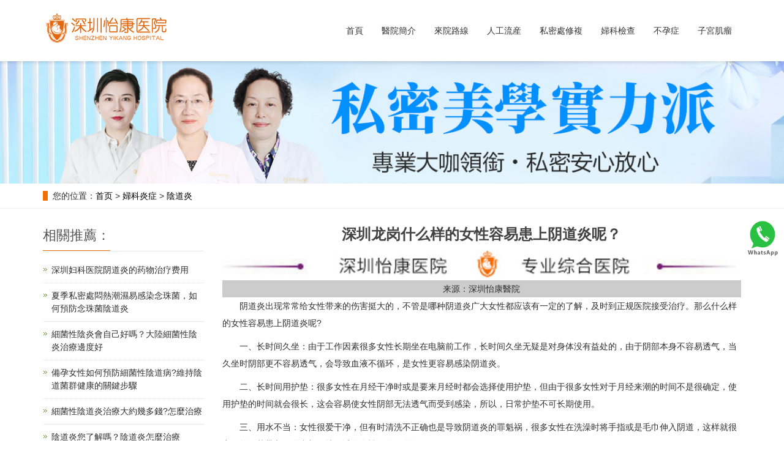

--- FILE ---
content_type: text/html; charset=UTF-8
request_url: http://www.szykyyw.com/fkyz/ydy/786.html
body_size: 5155
content:
<!DOCTYPE html>
<html lang="zh-CN">
  <head>
    <meta charset="utf-8">
    <meta http-equiv="X-UA-Compatible" content="IE=edge">
    <title>深圳龙岗什么样的女性容易患上阴道炎呢？-选深圳怡康醫院</title>
    <meta name="keywords" content="" />
    <meta name="description" content="　　阴道炎出现常常给女性带来的伤害挺大的，不管是哪种阴道炎广大女性都应该有一定的了解，及时到正规医院接受治疗。那么什么样的女性容易患上阴道炎呢?　　一、长时间久坐..." />
    <meta name="viewport" content="width=device-width, initial-scale=1">
    <meta name="applicable-device" content="pc,mobile">
    <meta name="applicable-device" content="pc,mobile">
    <meta name="MobileOptimized" content="width" />
    <meta name="HandheldFriendly" content="true" />
    <link href="/newcomm/css/bootstrap_1.css" rel="stylesheet">
    <link href="/newcomm/css/bxslider_1.css" rel="stylesheet">
    <link href="/newcomm/css/style_2.css" rel="stylesheet">
    <link href="/newcomm/css/style2_1.css" rel="stylesheet">
    <script type="text/javascript" src="/newcomm/js/jquery.min.js"></script>
    <script type="text/javascript" src="/newcomm/js/bxslider.min.js"></script>
    <script type="text/javascript" src="/newcomm/js/common.js"></script>
    <script type="text/javascript" src="/newcomm/js/bootstrap.js"></script>
  </head>
  
  <body><style>
.navbar-toggle {
  border: none;
  background: transparent;
  padding: 10px;
  transition: all 0.3s ease;
}
.navbar-toggle .icon-bar {
  display: block;
  width: 22px;
  height: 2px;
  background-color: #333;
  margin: 4px 0;
  transition: all 0.3s ease;
}

.navbar-toggle.open .icon-bar:nth-child(2) {
  opacity: 0;
}

.navbar-toggle.open .icon-bar:nth-child(1) {
  transform: translateY(6px) rotate(45deg);
}

.navbar-toggle.open .icon-bar:nth-child(3) {
  transform: translateY(-6px) rotate(-45deg);
}
</style>
 
 
  <header>
  <!-- Fixed navbar -->
  <nav class="navbar navbar-default navbar-fixed-top">
    <div class="container">
      <div class="navbar-header">
       <!-- <button type="button" class="navbar-toggle collapsed" data-toggle="collapse" data-target="#navbar" aria-expanded="false" aria-controls="navbar">-->
        <button type="button" class="navbar-toggle" onclick="this.classList.toggle('open')" data-toggle="collapse" data-target=".navbar-collapse">
          <span class="sr-only">導航菜單</span>
          <span class="icon-bar"></span>
          <span class="icon-bar"></span>
          <span class="icon-bar"></span>
        </button>
        <a href="#">
          <img src="/newcomm/images/1575453452.png" class="logo" alt="深圳怡康婦産醫院"></a>
      </div>
      <div id="navbar" class="navbar-collapse collapse">
        <ul class="nav navbar-nav">
          <li class="">
            <a href="/">首頁</a></li>
          <li class=""><a href="/yygk/6.html">醫院簡介</a></li>
          
		  <li><a href="/lylx/12.html" >來院路線</a></li>
          <li class="">
            <a href="/jhsy/wtrl/">人工流産</a></li>
          <li class="">
            <a href="/qt/ydjs/">私密處修複</a></li>
          <li class="">
            <a href="/qt/fkjc/">婦科檢查</a></li>
          <li class="">
            <a href="/nxby/">不孕症</a></li>
          <li class="">
            <a href="/qt/zgjl/">子宮肌瘤</a></li>
        </ul>
      </div>
    </div>
  </nav>
</header>
     <div style="clear:both" ></div>
    <div class="page_bg">
	 <img src="/newcomm/images/1575883196.jpg" />
	</div>
	<div class="wappage_bg">
	 <img src="/newcomm/images/wapbanner.jpg" />
	</div>
	<!--<div class="page_bgxiao">
	 <img src="/newcomm/images/banner2.jpg" />
	</div>-->
    <div class="bread_bg">
      <div class="container">
        <div class="row">
          <div class="col-xs-12 col-sm-12 col-md-12">
            <div class="bread_nav">
              <span>您的位置：<a href="https://www.szykyyw.com">首页</a>  &gt;  <a href="https://www.szykyyw.com/fkyz/">婦科炎症</a>  &gt;  <a href="https://www.szykyyw.com/fkyz/ydy/">陰道炎</a> </div></div>
        </div>
      </div>
    </div>
    <div class="container">
      <div class="row">
        <!-- right -->
        <div class="col-xs-12 col-sm-8 col-md-9" style="float:right">
          <div class="right_contents">
            <h1 class="right_contents_h1">深圳龙岗什么样的女性容易患上阴道炎呢？</h1>
            <div class="article_img11"><img src="/newcomm/images/article_01.jpg" class="article_img1"></div>
            <p class="article_p1"> 来源：深圳怡康醫院</p>
			<p>　　阴道炎出现常常给女性带来的伤害挺大的，不管是哪种阴道炎广大女性都应该有一定的了解，及时到正规医院接受治疗。那么什么样的女性容易患上阴道炎呢?</p><p>　　一、长时间久坐：由于工作因素很多女性长期坐在电脑前工作，长时间久坐无疑是对身体没有益处的，由于阴部本身不容易透气，当久坐时阴部更不容易透气，会导致血液不循环，是女性更容易感染阴道炎。</p><p>　　二、长时间用护垫：很多女性在月经干净时或是要来月经时都会选择使用护垫，但由于很多女性对于月经来潮的时间不是很确定，使用护垫的时间就会很长，这会容易使女性阴部无法透气而受到感染，所以，日常护垫不可长期使用。</p><p>　　三、用水不当：女性很爱干净，但有时清洗不正确也是导致阴道炎的罪魁祸，很多女性在洗澡时将手指或是毛巾伸入阴道，这样就很容易将细菌带入阴道内部，从而诱发女性引发阴道炎。</p><p>　　温馨提示：阴道炎的种类是很多的，因此不同种类的阴道炎的症状也就有所不同，可是在治疗上每一种都是不能忽视的，这一点对阴道炎患者是非常重要的，对于疾病的治疗要对症治疗，不能耽误治疗时间，做到早治疗早康复。</p><p><br/></p>			</div>
	
		<style>
			.service-btn {
				display: flex;
				justify-content: center;
				align-items: center;
				padding: 30px 0;
			}
			.service-btn>a {
				line-height: 1;
				font-family: AlibabaPuHuiTi-Regular;
				font-size: 20px;
				font-weight: normal;
				font-stretch: normal;
				letter-spacing: 0px;
				color: #ffffff;
				padding: 10px;
				background-color: #fc7900;
				border-radius: 40px;
				width:45%;margin:2.5%;
				display:inline-block; text-align:center;
			}
			.service-btn>a:last-child {
				margin: 0;
				background-color: #fa6166;
			}
		.service-btn>a:nth-of-type(2) {
			background-color: #2ac041;
		}
		</style>
		<div class="service-btn">
			  <a href="javascript:void(0)" onclick="zixun('HKYH-wenzhangleft')">在線諮詢</a>
			  <a href="javascript:void(0)" onclick="zixun('HKYH-wenzhangright')">了解價格 </a>
         </div>
         <div class="new" style="text-align:center;"><a href="https://api.whatsapp.com/send?phone=8618318058364&amp;text=Hello"><img src="/newcomm/images/whatsApp.gif" /></a></div>
          <div class="point">
		        					<span class="to_prev col-xs-12 col-sm-6 col-md-6">上壹篇：<a href="https://www.szykyyw.com/fkyz/ydy/785.html">深圳福田女性怎么避免阴道炎反复发作？</a></span>
														<span class="to_prev col-xs-12 col-sm-6 col-md-6"><a href="https://www.szykyyw.com/fkyz/ydy/1408.html" style="float: right;">下一篇：深圳女性阴道炎是怎么来的？ 滥用抗生素是其中一点</a></span>
							  </div>
        </div>
        
        
        <!-- left -->
        <div class="col-xs-12 col-sm-4 col-md-3">
            <div class="left_news">
            <h3 class="left_h3">
              <span>相關推薦：</span></h3>
            <ul class="left_news">
               
                <li><a href="https://www.szykyyw.com/fkyz/ydy/1560.html" title="深圳妇科医院阴道炎的药物治疗费用">深圳妇科医院阴道炎的药物治疗费用</a></li>
			   
                <li><a href="https://www.szykyyw.com/fkyz/ydy/2354.html" title="夏季私密處悶熱潮濕易感染念珠菌，如何預防念珠菌陰道炎">夏季私密處悶熱潮濕易感染念珠菌，如何預防念珠菌陰道炎</a></li>
			   
                <li><a href="https://www.szykyyw.com/fkyz/ydy/1780.html" title="細菌性陰炎會自己好嗎？大陸細菌性陰炎治療邊度好">細菌性陰炎會自己好嗎？大陸細菌性陰炎治療邊度好</a></li>
			   
                <li><a href="https://www.szykyyw.com/fkyz/ydy/2569.html" title="備孕女性如何預防細菌性陰道病?維持陰道菌群健康的關鍵步驟">備孕女性如何預防細菌性陰道病?維持陰道菌群健康的關鍵步驟</a></li>
			   
                <li><a href="https://www.szykyyw.com/fkyz/ydy/2547.html" title="細菌性陰道炎治療大約幾多錢?怎麼治療">細菌性陰道炎治療大約幾多錢?怎麼治療</a></li>
			   
                <li><a href="https://www.szykyyw.com/fkyz/ydy/1990.html" title="陰道炎您了解嗎？陰道炎怎麼治療">陰道炎您了解嗎？陰道炎怎麼治療</a></li>
			   
                <li><a href="https://www.szykyyw.com/fkyz/ydy/2139.html" title="深圳羅湖婦科推薦：臭氧治療如何解決反複性陰道炎">深圳羅湖婦科推薦：臭氧治療如何解決反複性陰道炎</a></li>
			   
                <li><a href="https://www.szykyyw.com/fkyz/ydy/2394.html" title="深圳私密處豆腐渣分泌物有異味怎麼辦?常見病因與治療方法">深圳私密處豆腐渣分泌物有異味怎麼辦?常見病因與治療方法</a></li>
			   
                <li><a href="https://www.szykyyw.com/fkyz/ydy/1489.html" title="白带豆腐渣样还瘙痒？当心阴道炎找上门">白带豆腐渣样还瘙痒？当心阴道炎找上门</a></li>
			   
                <li><a href="https://www.szykyyw.com/fkyz/ydy/783.html" title="深圳龙华女性怎样预防霉菌阴道炎呢？">深圳龙华女性怎样预防霉菌阴道炎呢？</a></li>
			                </ul>
          </div>
          <h3 class="left_h3">
            <span>導航欄目</span></h3>
          <!-- left_column start -->
          <div class="left_column">
           <ul class="left_nav_ul" id="firstpane">
              <li>
                <a class="biglink" href="/yygk/6.html">醫院簡介</a>
                <ul class="left_snav_ul menu_body"></ul>
              </li>
              <li>
                <a class="biglink" href="/zjtd/">專家團隊</a>
                <ul class="left_snav_ul menu_body"></ul>
              </li>
              <li>
                <a class="biglink" href="/jhsy/wtrl/">無痛人流</a>
                <ul class="left_snav_ul menu_body"></ul>
              </li>
              
               <li>
                <a class="biglink" href="/qt/ydjs/">私密處修複</a>
                <ul class="left_snav_ul menu_body"></ul>
              </li>
                <li>
                <a class="biglink" href="/qt/fkjc/">婦科檢查</a>
                <ul class="left_snav_ul menu_body"></ul>
              </li>
              <li>
                <a class="biglink" href="/nxby/">不孕症</a>
                <ul class="left_snav_ul menu_body"></ul>
              </li>
              <li>
                <a class="biglink" href="/qt/zgjl/">子宮肌瘤</a>
                <ul class="left_snav_ul menu_body"></ul>
              </li>
              
            </ul>
          </div>
          <!-- left_column end -->
          <!-- left_news start -->
          
          </div>
      </div>
    </div>
    <nav class="navbar navbar-default navbar-fixed-bottom mfoot_box">
      <div class="mfoot_nav">
        <a href="/">
          <span><img src="/newcomm/images/1576845593.png" /></span>首頁</a>
      </div>
      <div class="mfoot_nav">
        <a href="javascript:void(0)" onclick="zixun('HKYH-bottomleft')">
          <span><img src="/newcomm/images/1576811829.png" /></span>在線諮詢</a>
      </div>
      <div class="mfoot_nav">
        <a href="javascript:void(0)" onclick="zixun('HKYH-bottomright')">
          <span><img src="/newcomm/images/1576811815.png" /></span>預約掛號</a>
      </div>
      
    </nav>
    <!-- footer --><footer>
  <div class="container">
    <div class="row">
      <div class="col-xs-12 col-sm-3 col-md-3">
        <img class="footer_logo" src="/newcomm/images/1575453452.png" alt="底部LOGO">
        <p class="footer_logo_text">
          <p>深圳怡康医院
            <br>
            備案：<a href="https://beian.miit.gov.cn/#/Integrated/index">粤ICP备17020562号</a></p>
      </div>
      <div class="col-xs-12 col-sm-3 col-md-3 footer_contact">
        <p>
          <p>深圳怡康医院</p>
          <p>联系人：深圳怡康</p>
          <p>电话：00852-59885274</p>
          <p>接诊时间：08:00-20:00&nbsp;</p>
          <p>地址：广东省深圳市罗湖区红桂路</p>
          <p>粤(B)广[2025]第04-30-667号<br></p>
      </div>
      <div class="col-xs-12 col-sm-4 col-md-4">
        <div class="col-xs-4 col-md-4 footer_menu">
          <p class="footer_menu_first">醫院介紹</p>
          <p>
            <a href="/yygk/6.html" target="_self">醫院簡介</a></p>
          <p>
            <a href="/yyxw/" target="_self">新聞動態</a></p>
          <p>
            <a href="/zjtd/" target="_self">醫院醫生</a></p>
          <p>
            <a href="/lylx/12.html" target="_self">來院路線</a></p>
        </div>
        <div class="col-xs-4 col-md-4 footer_menu">
          <p class="footer_menu_first">計劃生育</p> 
          <p>
            <a href="/jhsy/wtrl/" target="_self">無痛人流</a></p>
          <p>
            <a href="/jhsy/wtrl/" target="_self">藥物流産</a></p>
          <p>
            <a href="/jhsy/wtrl/" target="_self">人流醫院</a></p>
          <p>
            <a href="/jhsy/zyjc/" target="_self">早孕檢查</a></p>
        </div>
        <div class="col-xs-4 col-md-4 footer_menu">  
          <p class="footer_menu_first">婦科炎症</p>
          <p>
            <a href="/fkyz/fjy/" target="_self">附件炎</a></p>
          <p>
            <a href="/fkyz/pqy/" target="_self">盆腔炎</a></p>
          <p>
            <a href="/fkyz/ydy/" target="_self">陰道炎</a></p>
          <p>
            <a href="/nfm/bdyc/" target="_self">白帶異常</a></p>
        </div>
      </div>
      <div class="col-xs-12 col-sm-2 col-md-2">
	  
	  <style>
	   .footer_right .alist a {
    width: 45%;
    display: inline-block;
    text-align: center;
    height: 2rem;
    line-height: 2rem;
    font-size:1rem;
    color: #333333;
    background: #ffffff;
    border-radius: 3.125rem;
}
	  </style>
            <div class="footer_right">
                <p>服務熱線</p>
                <h2>00852-59885274</h2>
                <div class="alist">
                    <a href="/swt/">立即預約</a>
                    <a href="tel:00852-59885274">電話咨詢</a>
                </div>
            </div>
	  
	  
	  
      </div>
    </div>
  </div>
</footer>
<style>
    .addnew{
    position: fixed;
    top: 50%;
    right: 5px;
    z-index: 1;
    width: 60px;
    height:60px;
    }
      .addnew img{
    width: 60px;
    height:60px;
    }
</style>
<div class="addnew">
    <a href="https://api.whatsapp.com/send?phone=8618318058364&amp;text=Hello"><img src="/newcomm/images/what.png" /></a>
</div>
<script type="text/javascript" src="/newcomm/js/common.js"></script>
<style>
    #LRdiv0,#LRdiv1,#LRdiv2,#LRfloater0,#LRdiv3,#LRfloater1{ display: none;}
</style>
<script type="text/javascript" src="/newcomm/js/customer.js"></script>
    <link rel="stylesheet" href="/newcomm/css/swiper.min_1.css">
    <link rel="stylesheet" type="text/css" href="/newcomm/css/style_3.css" />
    <script type="text/javascript" src="/newcomm/js/jquery.pack.js"></script>
    <script type="text/javascript" src="/newcomm/js/swiper.min.js"></script>

--- FILE ---
content_type: text/css
request_url: http://www.szykyyw.com/newcomm/css/style2_1.css
body_size: 54578
content:
ul,li { list-style:none; display:block;  margin:0; padding:0;}
a:hover{text-decoration:none}
.fl{ float:left;}
.fr{ float:right;}
.m-t-20{ margin-top:20px;}
.m-t-30{ margin-top:30px;}
.m-t-50{ margin-top:50px;}
.m-t-60{ margin-top:60px;}
.c-orange{ color:#e9791a;}
.bg-gray{background:#f2f2f2; width:100%; float:left; overflow:hidden;}
.bg-gray1{ background:#dedede;}
.bg-white{background:#fff;}
.line_d{border-bottom:1px solid #313234; width:100%; height:1px; clear:both; }



.title{ background:#fff; width:100%;  float:left;}
.title span{ margin:20px 0 20px 50px; width:92%; color:#666; display:block; float:left; }
.p_title{width:100%; float:left; margin:50px 0 10px ; text-align:center;}
.p_title span{ font-size:34px;}
.p_title p{ line-height:32px;}


/*--解决方案--*/
.welcome-gridsinfo { text-align: center; padding-bottom:50px;}
.welcome-grid{ width:25%; padding:0 5px; margin:50px 0 50px; float:left; position:relative; cursor:pointer; }
.welcome-grid b{width:103px;height:103px;position:absolute; left:50%;top:-40px;margin-left:-51px; z-index:2;}
.welcome-grid b img{
        transition: all 0.2s ease-in-out;
        -webkit-transition: all 0.2s ease-in-out;
        -moz-transition: all 0.2s ease-in-out;
        -o-transition: all 0.2s ease-in-out;
        border-radius:100%;
    }
.welcome-grid b img:hover{
    opacity: 0.75;
}
.welcome-grid b.b1{background-position:0 0;}
.welcome-grid b.b2{background-position:309px 0px;}
.welcome-grid b.b3{background-position:206px 0px;}
.welcome-grid b.b4{background-position:103px 0px;}
.welcome-grid p {font-size:.85em; line-height:1.8em; }
.welcome-grid h3 {color: #797979; padding: 21px 0 6px; }
.welcome-grid .prd_box{width:100%;   float:left;}
.welcome-grid .prd_1 .prd_d {background-color:#f86d0d;}
.welcome-grid .prd_2 .prd_d {background-color:#96cb11;}
.welcome-grid .prd_3 .prd_d {background-color:#4c8da5;}
.welcome-grid .prd_4 .prd_d {background-color:#35af7c;}
.welcome-grid .prd_t { width: 100%; 
	min-height: 184px; 
	padding: 57px 0 10px;
	overflow: hidden;
	text-align: center;
	color: #fff; 
	background: #797979 url(/images/1560395168.png);
}
.welcome-grid .prd_t h4{ font-size:20px; font-weight:normal; line-height:30px; margin:0 0 10px 0;}
.welcome-grid .prd_t p{ font-size:12px; line-height:24px; padding:0 20px;}
.welcome-grid .prd_d{width:100%;height:52px;overflow:hidden;line-height:52px;text-align:center;}
.welcome-grid .prd_d:hover{filter:alpha(opacity=90); /*IE滤镜，透明度50%*/ -moz-opacity:0.9; opacity:0.9;}
.welcome-grid .prd_d a{font-size:16px;color:#fff;display:block}
.welcome-grid .prd_d a:hover{color:#fff;}
.fm_more{ width:100%; text-align:center; float:left;}
.fm_more a{ color:#797979; font-size:18px; line-height:40px; border:1px solid #cbcbcb; padding:10px 32px;}
.fm_more a:hover{ color:#fff; background:#797979; border:1px solid #797979;text-decoration:none}



/*--服务流程--*/
.liucheng{width:100%;}
.lc2{ background:url(/images/line.png) center no-repeat;}
.lc_list{ width:100%; float:left; margin-bottom:100px;}
.lc_list li{ width:140px; margin:0 10px; height:210px; display:block; float:left; cursor:pointer; background:url(/images/icon-bg.png) top center no-repeat;}
.lc_list li span{ width:60px; height:60px; background:url(/images/icon.png) repeat; display:block; float:left; margin:35px 0 50px 38px;}
.lc_list li span.c-1{ background-position:0 0;}
.lc_list li span.c-2{ background-position:0 60px;}
.lc_list li span.c-3{ background-position:0 120px;}
.lc_list li span.c-4{ background-position:0 180px;}
.lc_list li span.c-5{ background-position:0 240px;}
.lc_list li span.c-6{ background-position:0 300px;}
.lc_list li span.c-7{ background-position:0 360px;}
.lc_list li p{ width:100%; display:block; float:left; text-align:center; font-size:18px;}
.lc_list li p font{ font-size:14px; margin-top:10px; width:100%; display:block; color:#666;}


/*服务流程*/
.ease-1{
-webkit-transition:all 0.1s ;
-khtml-transition:all 0.1s ;
-moz-transition: all 0.1s ;
-o-transition: all 0.1s ;
transition: all 0.1s ;}
.ease-3{
-webkit-transition:all 0.3s;
-khtml-transition:all 0.3s ;
-moz-transition: all 0.3s ;
-o-transition: all 0.3s;
transition: all 0.3s;}
.radius-5{
-webkit-border-radius:5px;
-moz-border-radius: 5px;
border-radius: 5px;}
.shadow-box-5{
-moz-box-shadow:0px 0px 5px rgba(0,0,0,0.5);
-webkit-box-shadow:0px 0px 5px rgba(0,0,0,0.5);
box-shadow:0px 0px 5px rgba(0,0,0,0.5);}
.shadow-text-1{
-moz-text-shadow:0 1px 0px rgba(0,0,0,.5);
-webkit-text-shadow:0 1px 0px rgba(0,0,0,.5);
text-shadow:0 1px 0px rgba(0,0,0,.5);}
.text-overflow{overflow: hidden;white-space: nowrap;text-overflow: ellipsis;}
.txt-en{ font-family: "Times New Roman", Times, serif; font-weight:normal;}
.txt-c{ text-align:center;}
.txt-r{ text-align:right;}
.txt-red{ color:#e32530;}
.txt-orange{ color:#ff6600;}

.advantage .inner{  left:0; right:0; }
.advantage .nr{ padding:0; width:100%; float:left; margin-bottom:100px;}
.advantage .nr li{ width:14.285%; float:left; display:inline; margin-bottom:15px;
filter: alpha(opacity=0);
-khtml-opacity: 0;
-moz-opacity: 0; 
opacity:0;}
.advantage .nr li:nth-child(1),
.advantage .nr li:nth-child(2){
-webkit-transform: translate3d(-100px,0px, 0);
-moz-transition: translate3d(-100px, 0px, 0);
-o-transition: translate3d(-100px, 0px, 0);
transition: translate3d(-100px, 0px, 0);}
.advantage .nr li:nth-child(3),
.advantage .nr li:nth-child(4){
-webkit-transform: translate3d(100px,0px, 0);
-moz-transition: translate3d(100px, 0px, 0);
-o-transition: translate3d(100px, 0px, 0);
transition: translate3d(100px, 0px, 0);}
.advantage.active .nr li{
filter: alpha(opacity=100);
-khtml-opacity: 1;     
-moz-opacity: 1;
opacity: 1;
-webkit-transform: translate3d(0, 0, 0);
-moz-transition: translate3d(0, 0, 0);
-o-transition: translate3d(0, 0, 0);
transition: translate3d(0, 0, 0);
transition-delay:600ms; 
-o-transition-delay:600ms;
-moz-transition-delay:600ms;
-webkit-transition-delay:600ms;}
.advantage.active .nr li:nth-child(2),
.advantage.active .nr li:nth-child(3){
transition-delay:400ms; 
-o-transition-delay:400ms;
-moz-transition-delay:400ms;
-webkit-transition-delay:400ms;}
.advantage .nr .item{ display:block; width:100%; position:relative; color:#333;}
.advantage .nr .item .circle{ width:120px; height:120px; margin:10px auto 0px; position:relative; color:#333; background:#fff;
-webkit-border-radius:60px;
-moz-border-radius: 60px;
border-radius: 60px;
behavior: ; z-index:2;}
.advantage .nr .item .circle .circle_l,
.advantage .nr .item .circle .circle_r{ position:absolute; top:0px;width:60px; height:120px;border: 2px solid #333;
-webkit-transition-timing-function:linear;}
.advantage .nr .item .circle .circle_l{ left:0px; border-right:0;clip:rect(124px,62px,124px,0);
-webkit-border-radius:62px 0 0 62px;
-moz-border-radius: 62px 0 0 62px;
border-radius: 62px 0 0 62px;
behavior: ; z-index:2;}
.advantage .nr .item .circle .circle_r{ right:0px; border-left:0;clip:rect(0px,62px,0px,0);
-webkit-border-radius:0 62px 62px 0;
-moz-border-radius: 0 62px 62px 0;
border-radius: 0 62px 62px 0;
behavior: ; z-index:2;}
.advantage .nr .item .circle span{ display:block; height:120px; width:120px; line-height:120px; -webkit-transition:0.3s; -moz-transition:0.3s; transition:0.3s;}
.advantage .nr .item h1{ font-size:20px; padding:5px 0 5px; line-height:22px;}
.advantage .nr .item p{ line-height:24px; font-size:14px;}
.advantage .nr .item:hover .circle_l{ clip: rect(0,62px,124px,0); border-color:#ff8a00;}
.advantage .nr .item:hover .circle_r{ clip: rect(0,62px,124px,0); border-color:#ff8a00;}
.advantage .nr .item:hover .circle{ background:#ff8a00; color:#fff;
-webkit-transform: translate3d(0px,-10px, 0);
-moz-transition: translate3d(0px, -10px, 0);
-o-transition: translate3d(0px, -10px, 0);
transition: translate3d(0px, -10px, 0);
transition-delay:300ms; 
-o-transition-delay:300ms;
-moz-transition-delay:300ms;
-webkit-transition-delay:300ms;}
.advantage .nr .item:hover h1,
.advantage .nr .item:hover p{ color:#111;
-webkit-transform: translate3d(0px,10px, 0);
-moz-transition: translate3d(0px, 10px, 0);
-o-transition: translate3d(0px, 10px, 0);
transition: translate3d(0px, 10px, 0);
transition-delay:300ms; 
-o-transition-delay:300ms;
-moz-transition-delay:300ms;
-webkit-transition-delay:300ms;}


/*--成功案例--*/
.case-grid ul li{ width:25%;}
.case-grid img{width: 100%; }
.case-grid a h4{color: #797979; font-size: 1.1em; font-weight: 400; margin: 0 0 .3em 0; margin-bottom: 0; padding-bottom: 3px; }
.case-grid a:hover{text-decoration:none; }
.case-grid span {font-size: 12px; line-height: 1.7em; display: block; margin-bottom: 1.2em; padding-top: 2px; }
.case-grid p { margin: 0; line-height: 1.8em; font-weight: 400; }

a.mask {text-decoration: none; overflow: hidden; display: block; }
img.zoom-img {-webkit-transform: scale(1, 1); -webkit-transition-timing-function: ease-out; -webkit-transition-duration: 250ms; -moz-transform: scale(1, 1); -moz-transition-timing-function: ease-out; -moz-transition-duration: 250ms; }
img.zoom-img:hover {
	-webkit-transform: scale(1.1); 
	-webkit-transition-timing-function: ease-out; 
	-webkit-transition-duration:250ms; 
	-moz-transform: scale(1.1); 
	-moz-transition-timing-function: ease-out; 
	-moz-transition-duration:250ms; 
	overflow: hidden; 
	}


/*--首页切换--*/
.tabs-qh{ width:100%; float:left;}
.index_news_title{ width:100%; float:left;  margin-bottom:50px; text-align:center;  
-webkit-animation:gdownIn 1s 0.7s both; 
-moz-animation:gdownIn 1s 0.7s both; 
animation:gdownIn 1s 0.7s both;
}
.index_news_title dd{ display:inline; cursor:pointer; padding:3px 6px; text-align:center; }
.index_news_title a{ padding:8px 20px; color:#a4a4a4; border-radius:5px; border:1px solid #dfdfdf;}
.index_news_title a:hover{ color:#fff;background:#ff8a00;}
.index_news_title a.tab-now { background:#ff8a00; border:1px solid #ff8a00; filter:alpha(opacity=100); opacity:1; color:#fff; 
transition:0.5s all; 
-webkit-transition:0.5s all; 
-moz-transition:0.5s all; 
-o-transition:0.5s all; 
-ms-transition:0.5s all;
}
#index_news_list{width:100%; padding:0; overflow:hidden; margin:0 auto; text-align:center; 
-webkit-animation:gdownIn 1s 0.9s both; 
-moz-animation:gdownIn 1s 0.9s both; 
animation:gdownIn 1s 0.9s both;
}
#index_news_list div{ display:none;}
#index_news_list div.now{ display:block;}
#index_news_list div.now div{ display:block;}
#index_news_list ul{ width:100%; float:left; display:block; padding-bottom:60px;}
#index_news_list ul li{ width:20%; height:440px; display:block; float:left; background:url(/images/phonebg.png) top  no-repeat; }
#index_news_list{width:100%;position:relative; overflow:hidden;  
	-webkit-animation:gfadeIn 1s .5s both; 
	-moz-animation:gfadeIn 1s .5s both; 
	animation:gfadeIn 1s .5s both;
	}
#index_news_list ul li a{display:block; width:187px; height:331px; overflow:hidden; margin:51px 0 0 24px; background:#fff; -webkit-transition:0.3s; -moz-transition:0.3s; transition:0.3s;}
#index_news_list ul li article{position:relative; width:100%; height:334px; padding-top:62.4%; overflow:hidden;}
#index_news_list ul li article img{position:absolute; top:0; left:0; width:100%; height:auto; -webkit-transition:0.3s; -moz-transition:0.3s; transition:0.3s; -webkit-transform:translate3d(0,0,0); -moz-transform:translate3d(0,0,0); transform:translate3d(0,0,0);}
#index_news_list ul li article summary{width:100%; height:50px; position:absolute; bottom:-50px; left:0; line-height:50px; color:#fff; background:rgba(0,0,0,0.5); background:#666\9;  z-index:3; -webkit-transition:0.3s; -moz-transition:0.3s; transition:0.3s; text-align:center;}

#index_news_list ul li a:hover{background-color:transparent;}
#index_news_list ul li a:hover article summary{bottom:0;}
#index_news_list ul li a:hover article img{-webkit-transform:scale(1.1); -moz-transform:scale(1.1); transform:scale(1.1);}
#index_news_list ul li a:hover article:before{opacity:1; filter:alpha(opacity=100); zoom:1;}
#index_news_list ul li a:hover article:after{opacity:1; filter:alpha(opacity=100); zoom:1; -webkit-transform:scale(1); -moz-transform:scale(1); transform:scale(1);}



/*--二级-解决方案切换--*/
.xnav{border-bottom:1px solid #e9e9e9; width:100%; height:80px; line-height:80px; float:left; display:block; margin-bottom:30px; background:#fff; -webkit-animation:gdownIn 1s 0.7s both; -moz-animation:gdownIn 1s 0.7s both; animation:gdownIn 1s 0.7s both;}
.plan_title{ width:100%; float:left; text-align:left;  }
.plan_title dt{ float:left; line-height:80px; font-size:30px; color:#333; font-weight:400;}
.plan_title dd{ display:inline; cursor:pointer;  padding:0px 6px; margin-right:20px;}
.plan_title a{  color:#666; padding:26px 0px;}
.plan_title a:hover { color:#f07203; }
.plan_title a.tab-now { color:#f07203; border-bottom:3px solid #f07203;}
#plan_list{width:100%; padding:0; overflow:hidden; margin:0 auto; padding:0 6px;}
#plan_list div{ display:none;}
#plan_list div.now{ display:block;}
#plan_list div.now div{ display:block;}
#plan_list div h3{ font-size:36px; margin:20px 0 40px 0; width:100%; display:block; text-align:center;}
#plan_list div strong{ font-size:26px; font-weight:500; color:#f07203; padding:20px 0 10px; display:block;}
#plan_list div.p_content{ line-height:36px; width:100%; float:left; margin-bottom:100px; }
#plan_list ul{ width:100%; float:left; display:block; padding:50px 0 60px; margin-top:30px; border-top:2px solid #e3e3e3;}
#plan_list ul li{ width:25%; height:200px; overflow:hidden; float:left; padding:0 5px; }
#plan_list ul li .dt{ width:100%; height:100%; display:block; background:#f07203; float:left;}
#plan_list ul li span{ font-size:26px; color:#fff; margin:30px 0 0 20px; width:100%; display:block; float:left;}
#plan_list ul li p{ font-size:18px; color:#fff; margin:5px 0 0 20px; width:100%; display:block; float:left;}
#plan_list ul li img{ width:100%; height:100%;}




/*二级-案例列表*/
.case_a_cont{ width:100%}
.case_a_cont .ma10{ width:33.333%; min-height:250px;   overflow:hidden; float:left; display:block;}
.case_a_cont a{	display:block; width:97%; margin:1.5%;background:#fff; border-radius:2px; padding:10px 10px; float:left; position:relative; overflow:hidden; text-align:left;}
.case_a_cont a div{ width:100%; overflow:hidden;}
.case_a_cont a img{ width:100%;}
.case_a_cont a span{ display:block;	width:100%;   padding-top:10px; font-size:16px;}
.case_a_cont a p{ font-size:14px; color:#8f8f8f; margin-top:5px; height:50px; overflow:hidden;}


/*--新闻/案例详情--*/
.products{ background:#fff; padding:0 20px; margin:50px 0; border-radius:2px; 
-webkit-animation:gdownIn 1s 0.7s both; 
-moz-animation:gdownIn 1s 0.7s both; 
animation:gdownIn 1s 0.7s both;
}
.products h1{font-size:38px;color:#00a0ea;padding:60px 0 5px 0;}
.products .pro{padding:10px;line-height:30px;padding:40px 80px;}
.products .pro-img{text-align:left;float:left;width:250px;}
.daline{ border-bottom:1px solid #f2f2f2; text-align:center; margin:0 80px; padding:15px 0; color:#bebebe; position:}
.pager{ width:100%; padding:10px 80px 30px; text-align:left;}
.pager span{ width:33.333%; display:block; float:left;}
.pager span:last-child{ text-align:right;}
.pager a{display:inline-block;padding:0 13px; font-size:20px;}
.pager .fl a{ background:url(/images/l.png) left center no-repeat; padding-left:20px;}
.pager .fr a{ background:url(/images/r.png) right center no-repeat; padding-right:20px;}
.pager .fm{ text-align:center;}
.pager .fm a{ background:#e4e4e4; color:#fff; padding:10px 30px; border-radius:5px; -webkit-transition:0.3s; -moz-transition:0.3s; transition:0.3s;}
.pager .fm a:hover{ background:#3aca69; color:#fff; }

/*--首页新闻--*/
.index_news{ background:#e3e3e3 url(/images/1560395168.png); width:100%; padding-bottom:50px;}

/*--合作伙伴--*/
#client ul{width:100%; margin:0px auto 70px; overflow:hidden; padding:1px 0 0 1px;  -webkit-animation:gdownIn 1s 0.9s both; -moz-animation:gdownIn 1s 0.9s both; animation:gdownIn 1s 0.9s both;}
#client ul li{float:left; width:20%; min-height:100px; display:block; border:1px solid #dedede; margin:-1px 0 0 -1px; text-align:center; position:relative; }
#client ul li a{display:block; width:100%; height:100%; overflow:hidden; text-align:center;}
#client ul li i, #client ul li em{position:absolute; top:0; left:0; width:100%; height:100%; padding:20px;}
#client ul li i{opacity:0.6; -webkit-filter:grayscale(100%); -moz-filter:grayscale(100%); -ms-filter:grayscale(100%); -o-filter:grayscale(100%); filter:grayscale(100%); filter:gray; -webkit-transition:0.3s; -moz-transition:0.3s; transition:0.3s; }
#client ul li a:hover i{opacity:1; 
-webkit-filter:grayscale(0); 
-moz-filter:grayscale(0); 
-ms-filter:grayscale(0); 
-o-filter:grayscale(0); 
filter:grayscale(0); 
filter:none; 
-webkit-transform:scale(0.9) translateY(-8px); 
-moz-transform:scale(0.9) translateY(-8px); 
transform:scale(0.9) translateY(-8px);
}
#client ul li a:after{content:''; display:block; width:100%; height:100%; position:absolute; top:0; left:0; box-shadow:inset 0 0 0 0 #eee; -webkit-transition:0.2s; -moz-transition:0.2s; transition:0.2s;}
#client ul li a:hover:after{box-shadow:inset 0 0 0 10px #f6f6f6;}
#client ul li a p{margin-top:150px; color:#333; position:relative; z-index:5; opacity:0; filter:alpha(opacity=0); -webkit-transition:0.3s; -moz-transition:0.3s; transition:0.3s; zoom:1;}
#client ul li a:hover p{margin-top:135px; opacity:1; filter:alpha(opacity=100);}
#client ul li a span{font-size:18px; line-height:178px; color:#a7a7a7;}



/*了解app开发*/
.platform-a-title h1 {  font-size:30px;  text-align:center;  font-weight:bold;  margin-top:40px;}
.platform-related-title {  padding:30px 0 10px;  text-align:center;}
.platform-related-title h2 {  font-size:30px;  color:#3f3f3f;  font-weight:400;}
.platform-related-title h2 span {  color:#ff7852;}
.platform-related-title p {  color:#888888;  font-size:14px;  margin-top:8px;}


.platform-item .sys-left { width:60%; padding:60px 0 0 0; margin-top:50px; float:left;}
.platform-item .sys-left h3 { font-size:30px;  font-weight:400;}
.platform-item .sys-left h3 b { color:#ff7852; font-weight:400;}
.platform-item .sys-left h3 span { display:block; margin-top:8px; color:#888888; font-weight:normal;}
.platform-item .sys-left .line { width:50px; height:28px; border-bottom:2px solid #ff7852;}
.platform-item .sys-left p {color:#888888; line-height:30px; padding-top:24px; width:90%;}
.platform-item .sys-right { height:409px; width:40%; float:right; text-align:center; margin-top:70px;}

/*app3大优势*/
.platform-advantage { margin-bottom:50px;}
.platform-advantage .subject-title { text-align:center;  padding:80px 0 40px;}
.platform-advantage .subject-title h3 { font-size:30px;  font-weight:400;}
.platform-advantage .subject-title h3 span { color:#ff7852;}
.platform-advantage .subject-title p { display:block;  margin-top:8px;  color:#888888;  font-weight:normal;}
.platform-advantage .platform-subject-item {  padding-bottom:70px; width:33.333%; float:left;}
.platform-advantage .platform-subject-item:hover { background:#fff; box-shadow:0px 1px 12px 5px rgba(0,0,0,0.15); -webkit-transition: .4s all; -moz-transition: .4s all; -ms-transition: .4s all; transition: .4s all;}
.platform-advantage .platform-subject-item .item-left { width:100%; height:200px; float:left; text-align:center; margin-top:20px;}
.platform-advantage .platform-subject-item .item-left img{ height:100%;}
.platform-advantage .platform-subject-item:hover img{ height:100%; -webkit-transform: rotate(180deg); -moz-transform: rotate(180deg); -ms-transform: rotate(180deg); transform: rotate(180deg); -webkit-transition: .4s all; -moz-transition: .4s all; -ms-transition: .4s all; transition: .4s all; }
.platform-advantage .platform-subject-item .item-right { width:100%;  float:left;  margin-top:30px;}
.platform-advantage .platform-subject-item .item-right h3 { font-size:24px; text-align:center;}
.platform-advantage .platform-subject-item .item-right h3 span { display:block; font-size:18px;  margin-top:8px; color:#2b2b2b;   font-weight:normal;}
.platform-advantage .platform-subject-item .item-right .line { width:50px; height:15px;  border-bottom:2px solid #ff7852; margin:0 auto;}
.platform-advantage .platform-subject-item .item-right p { font-size:14px;  line-height:30px; padding:20px 20px;}


.item2{ height:500px; border-bottom:1px solid #dddddd;  border-right:1px solid #dddddd;}
.item2:nth-child(5),.item2:nth-child(6),.item2:nth-child(7){border-bottom:none;}
.item2:nth-child(4),.item2:nth-child(7){border-right:none;}



/*app开发常见问题*/
#platform-question.platform-question {  height:620px;  position:relative;  z-index:3;}
#platform-question.platform-question .subject-title {  text-align:center;  padding:80px 0 25px;}
#platform-question.platform-question .subject-title h3 {  font-size:30px;  font-weight:400;}
#platform-question.platform-question .subject-title h3 span {  color:#ff7852;}
#platform-question.platform-question .subject-title p {  display:block;  font-size:14px;  margin-top:8px;  color:#888888;  font-weight:normal;}
#platform-question.platform-question .platform-question-con {  margin:0 auto;  width:100%;  height:379px;  background:url("/images/platform-question-con-bg.png") no-repeat center;  z-index:5;  position:relative;}
#platform-question.platform-question .platform-question-con .question-item {  width:33.333%; float:left; }
#platform-question.platform-question .platform-question-con .question-item .question-item-wrap {  padding:15px 5px 0 15px;}
#platform-question.platform-question .platform-question-con .question-item .question-item-wrap h4 {  font-size:14px;  font-weight:bold;  margin-bottom:15px;  color:#aaaaaa;}
#platform-question.platform-question .platform-question-con .question-item .question-item-wrap h4 span {  color:#ff7852;}
#platform-question.platform-question .platform-question-con .question-item .question-item-wrap ul li {  list-style:disc inside none;  color:#888888;  font-size:12px;
  white-space:nowrap;  width:100%;  overflow:hidden;}
#platform-question.platform-question .platform-question-con .question-item .question-item-wrap ul li:hover {  color:#ff7852;}
#platform-question.platform-question .platform-question-con .question-item .question-item-wrap ul li:hover a {  color:#ff7852;}
#platform-question.platform-question .platform-question-con .question-item .question-item-wrap ul li a {  font-size:14px;  line-height:25px;  color:#888888;}
#platform-question.platform-question .platform-question-con .left-btm {  top:auto;  bottom:0;  left:0;  width:260px;  height:155px;}
#platform-question.platform-question .platform-question-con .right {  width:300px;  height:380px;  left:auto;  right:0;}
#platform-question.platform-question .platform-question-con .right .question-item-wrap {  padding-left:20px;}
#platform-question.platform-question .platform-question-con .right .question-item-wrap ul li {  width:267px;}



/*相关案例*/
.related-tell {margin:30px 0; width:100%; float:left;}
.related-tell h3 { font-size:24px;  color:#3f3f3f;}
.related-tell .appcase-con { width:100%; overflow:hidden;}
.related-tell .appcase-con .appcase-con-list { width:100%;}
.related-tell .appcase-con .appcase-con-list .appcase-con-item { margin:20px 0 50px; float:left; width:25%; padding:0 7px;}
.related-tell .appcase-con .appcase-con-list .appcase-con-item:hover .appcase-con-bottom { background-color:#e5e5e5; border:1px solid #cecece; border-top:none;}
.related-tell .appcase-con .appcase-con-list .appcase-con-item:hover .appcase-con-bottom .appcase-con-title a { border-bottom:1px solid #d8d8d8;}
.related-tell .appcase-con .appcase-con-list .appcase-con-item:hover .appcase-con-bottom .appcase-content .con { border-bottom:1px solid #d8d8d8;}
.related-tell .appcase-con .appcase-con-list .appcase-con-item:hover .appcase-con-img span {  background:url("/images/case-ch-icon-h.png") no-repeat center;}
.related-tell .appcase-con .appcase-con-list .appcase-con-item .appcase-con-img { width:100%;  position:relative;}
.related-tell .appcase-con .appcase-con-list .appcase-con-item .appcase-con-img a img { width:100%; vertical-align:middle;}
.related-tell .appcase-con .appcase-con-list .appcase-con-item .appcase-con-img span { display:inline-block; position:absolute; bottom:0; right:33px; width:18px; height:9px; background:url("/images/case-ch-icon.png") no-repeat center;}
.related-tell .appcase-con .appcase-con-list .appcase-con-item .appcase-con-bottom { padding:10px 0 15px 15px; border:1px solid #dcdcdc; background-color:#ffffff; border-top:none;}
.related-tell .appcase-con .appcase-con-list .appcase-con-item .appcase-con-bottom .appcase-con-title span { display:inline-block;
  vertical-align:top;  height:30px;  line-height:29px;  color:#888888;  font-size:12px;}
.related-tell .appcase-con .appcase-con-list .appcase-con-item .appcase-con-bottom .appcase-con-title a { font-size:14px; line-height:29px;  width:100%;
  font-weight:bold;  border-bottom:1px solid #f1f1f1;  display:inline-block;  vertical-align:top;  height:30px;  overflow:hidden;}
.related-tell .appcase-con .appcase-con-list .appcase-con-item .appcase-con-bottom .appcase-content {  margin-top:5px;}
.related-tell .appcase-con .appcase-con-list .appcase-con-item .appcase-con-bottom .appcase-content .label {  display:inline-block;  vertical-align:top;
  color:#888888;  font-size:12px;  line-height:22px;}
.related-tell .appcase-con .appcase-con-list .appcase-con-item .appcase-con-bottom .appcase-content .con {  height:44px;  line-height:22px;  font-size:12px;
  color:#888888;  width:100%;  border-bottom:1px solid #f1f1f1;  display:inline-block;  vertical-align:top;  padding-bottom:5px;  color:#666666;}



/*底部右边客服*/
.tel-kf-share-top {  position:fixed;  right:0;  z-index:9999;  display:block;  bottom:50px;}
.tel-kf-share-top ul li {  margin-top:1px;  height:50px;  width:50px;}
.tel-kf-share-top ul li .item-wrap {  display:block;  width:150px; height:50px;  position:relative;}
.tel-kf-share-top ul li .item-wrap .text { display:inline-block;  padding-left:20px;  height:50px;  line-height:50px;  background-color:#ff7852; color:#ffffff;  vertical-align:middle;  position:absolute; top:0; left:0; z-index:9; opacity:0;  filter:alpha(opacity=0);  cursor:pointer;}
.tel-kf-share-top ul li .item-wrap .icon { display:inline-block; height:50px;  width:50px;  background-color:#848484;  text-align:center; vertical-align:middle;  position:absolute;  top:0;  left:0;  z-index:10;  cursor:pointer;  opacity:0.5;  filter:alpha(opacity=50);}
.tel-kf-share-top ul li .item-wrap .icon .demand { margin-top:8px;    color:#fff;}
.tel-kf-share-top ul li .item-wrap .icon .demand_two { color:#fff;    margin-top:2px;}
.tel-kf-share-top ul .current .item-wrap .icon { background-color:#ff7852;  opacity:1;  filter:alpha(opacity=100);}
.tel-kf-share-top ul .current .item-wrap .text { opacity:1;  filter:alpha(opacity=100);}
.tel-kf-share-top ul .top span { background:url(/images/to-top-icon.png) no-repeat center #848484; display:inline-block;  height:50px; width:50px; float:right;  cursor:pointer;}
.tel-kf-share-top ul .top span:hover {  opacity:0.8;  filter:alpha(opacity=80);}

.pf_title {text-align:center; margin:50px auto 13px;}
.pf_title h1 {font-size:30px; font-weight:bold;}
.pf_title p {font-size:16px !important; color:#555 !important; margin-top:2px !important;}

.pf_block {width:100%; min-height:380px; margin:30px 0;}
.pf_block li{ width:25%; padding:0 5px; display:block; float:left;}
.pf_blockLeft, .pf_blockRight {float:left; width:50%;}
.pf_blockLeft { height:380px;}
.pf_BL_Two {height:380px; width:700px !important;}
.pf_blockRight {width:420px; height:380px; text-align:center;}
.pf_blockLeft h3 {font-size:24px; color:#3f3f3f; display:block; line-height:100px; margin-top:10px;}
.pf_li {padding-bottom:12px;}
.pf_li p {font-size:16px; display:inline-block; color:#3f3f3f; vertical-align:middle;}



.pf_liNum {display:inline-block; width:20px; height:20px; -webkit-border-radius:50%;
    -o-border-radius:50%;
    -moz-border-radius:50%;
    -ms-border-radius:50%;
    border-radius:50%;
    background-color:#ff7852;
    color:#fff;
    font-size:14px;
    text-align:center;
    line-height:20px;
    vertical-align:middle;
    margin-right:5px;
}
.pf_title_two {margin-top:20px; line-height:180px; text-align:center; background:url(/images/title-line.png) center no-repeat;}
.pf_title_two h2 {font-size:30px; color:#3f3f3f; font-weight:bold;}
.pf_title_two .pf_plus {font-size:40px; color:#ff7852; margin:0 5px;}
.pf_serviceList {
    width:100%;
    height:350px;
	float:left; 
    display:inline-block;
    vertical-align:middle;
    border:1px solid #d1d1d1;
    -webkit-box-sizing:border-box;
    -o-box-sizing:border-box;
    -ms-box-sizing:border-box;
    -moz-box-sizing:border-box;
    box-sizing:border-box;
    background-color:#FFF;
    cursor:pointer;
}
.pf_serviceicon {width:108px; height:108px; background:url(/images/servicel.png) repeat; margin:30px auto 0;}
.pf_serviceList h3 {font-size:22px; color:#555; text-align:center; line-height:60px;}
.pf_serviceList p {font-size:14px; color:#888; line-height:20px; text-align:center; padding:0 15px; letter-spacing:1px;}
.pf_one {background-position:0 0;}
.pf_two {background-position:0 -243px;}
.pf_three {background-position:0 -486px;}
.pf_four {background-position:0 -729px;}
.mouseOn {background-color:#ff7852; box-shadow:0 0 15px rgba(102, 102, 102, 0.5);}
.mouseOn h3, .mouseOn p {color:#fff;}
.mouseOn .pf_one {background-position:0 -122px;}
.mouseOn .pf_two {background-position:0 -365px;}
.mouseOn .pf_three {background-position:0 -608px;}
.mouseOn .pf_four {background-position:0 -851px;}




.pf_title_three { text-align:center; padding:50px 0;}
.pf_title_three h2 { background:url(/images/title-line-two.png) 50% no-repeat; font-size:30px; color:#3f3f3f;}
.pf_title_three p, .pf_title_four p {font-size:16px; color:#555; margin-top:10px;}



.pf_icon { width:100%; height:auto; display:block; float:left; margin-bottom:80px;}
.pf_icon li{width:20%; display:block; float:left; padding:0 10px;}
.pf_icon .iconList { float:left; width:100%;  background:#f9f9f9; height:230px; text-align:center; margin-bottom:20px;}
.pf_icon .iconList img{ width:100%;}
.pf_icon .iconList .iconPic { display:inline-block; margin-top:30px;}
.pf_icon .iconList h3 { font-size:18px; color:#555; margin-top:30px;}
.pf_icon .iconList p { font-size:14px; color:#888; padding:5px 20px 0;    line-height:20px;}
.pf_title_four { margin-top:20px; text-align:center;    padding:80px 0 50px;}
.pf_title_four h2 {background:url(/images/title-line-three.png) center no-repeat; font-size:30px; color:#3f3f3f;    font-weight:bold;}
.caseList {padding:0;}
.caseBox {float:left; width:238px; height:270px; margin:0 12px; border:1px solid #d1d1d1; cursor:pointer;}

.pf_icon .iconList:hover{ background:#fcfcfc;box-shadow:0px 1px 12px 5px rgba(0,0,0,0.15);-webkit-transition: .4s all; -moz-transition: .4s all; -ms-transition: .4s all; transition: .4s all;}

.pf_icon .iconList:hover img{ -webkit-transform: rotate(360deg); -moz-transform: rotate(360deg); -ms-transform: rotate(360deg); transform: rotate(360deg); -webkit-transition: .4s all; -moz-transition: .4s all; -ms-transition: .4s all; transition: .4s all;}


@media(max-width:1199px){

	/*--服务流程--*/
	.liucheng{ width:100%;}
	.lc2{ background:url(/images/line.png) center no-repeat;}
	.lc_list{ width:100%; float:left; margin-bottom:80px;}
	.lc_list li{ width:126px; margin:0 6px;  background-size:126px 126px;}
	.lc_list li span{ width:60px; height:60px; display:block; float:left; margin:33px 0 50px 32px;}
	.lc_list li p{ width:100%; display:block; float:left; text-align:center; font-size:18px;}
	.lc_list li p font{ font-size:14px; margin-top:10px; width:100%; display:block; color:#666;}
	
	
	/*--首页案例--*/
	.index_news_title{ margin-bottom:50px;	}
	.index_news_title dd{ padding:3px 4px; }
	.index_news_title a{ padding:8px 12px;}
	#index_news_list ul li{ width:20%; height:400px; background-size:93%; }
	#index_news_list ul li a{ width:159px; height:283px; overflow:hidden; margin:43px 0 0 18px; }
	#index_news_list ul li article{position:relative; width:100%; height:285px; padding-top:62.4%; overflow:hidden;}
	
	/*--合作伙伴--*/
	#client ul li{ height:120px; }
	#client ul li i, #client ul li em{padding:30px 0 0 0;}
	#client ul li i img{ width:80%;}
	.xnav{ height:60px; line-height:60px; margin-bottom:30px;}
	.plan_title a{ padding:16px 0;}


}


@media(max-width:1024px){

	/*--服务流程--*/
	.liucheng{ width:100%;}
	.lc2{ background:url(/images/line.png) center no-repeat;}
	.lc_list{ width:100%; float:left; margin-bottom:80px;}
	.lc_list li{ width:126px; margin:0 6px;  background-size:126px 126px;}
	.lc_list li span{ width:60px; height:60px; background:url(/images/icon.png) repeat; display:block; float:left; margin:33px 0 50px 32px;}
	.lc_list li p{ width:100%; display:block; float:left; text-align:center; font-size:18px;}
	.lc_list li p font{ font-size:14px; margin-top:10px; width:100%; display:block; color:#666;}


	.grid li {display:inline-block;  width:311px;  margin:0;  padding:3px;  text-align:left;  position:relative;}
	.news-grid a h4 {font-size: 1em; }
	.welcome {padding: 3em 0 6em; }
	.effect-grid {padding: 5em 0; }
	.news {padding: 4em 0; }
	.news-text h3 {padding: 0; }
	.news-grids {margin-top: 1em; }
	.cf-1 {margin: 3em 0 2em; }
	a.navbar-brand span {padding-top: 6px; }
	.login-pop {margin: 18px auto 0; }
	.view h3 {padding: 26px 0 10px; }
	
	

	
	

}


@media(min-width:768px) and (max-width:991px){

	/*--解决方案--*/
	.welcome-grid {width:25%; float: left; margin-top: 2em; }
	.welcome-grid h3 {padding: 14px 0 4px; }
	.welcome-grid .prd_t h4{ font-size:18px; font-weight:normal; line-height:30px; margin:0;}


	/*--服务流程--*/
	.p_title{ margin:30px 0;}
	.lc2{background-size:100%;}
	.advantage .nr{ padding:0; width:100%; float:left; margin-bottom:60px;}
	.advantage .nr li{ width:14.285%; float:left; display:inline;
	filter: alpha(opacity=0);
	-khtml-opacity: 0;
	-moz-opacity: 0; 
	opacity:0;}
	.advantage .nr .item .circle{ width:94px; height:94px; margin:10px auto 0px; 
	-webkit-border-radius:60px;
	-moz-border-radius: 60px;
	border-radius: 60px;}
	.advantage .nr .item .circle .circle_l,
	.advantage .nr .item .circle .circle_r{width:47px; height:94px;}
	.advantage .nr .item .circle .circle_l{ left:0px;
	-webkit-border-radius:62px 0 0 62px;
	-moz-border-radius: 62px 0 0 62px;
	border-radius: 62px 0 0 62px;}
	.advantage .nr .item .circle .circle_r{ right:0px; border-left:0;clip:rect(0px,62px,0px,0);
	-webkit-border-radius:0 62px 62px 0;
	-moz-border-radius: 0 62px 62px 0;
	border-radius: 0 62px 62px 0;
	behavior: ; z-index:2;}
	.advantage .nr .item .circle span{height:94px; width:94px; line-height:94px;}
	.advantage .nr .item h1{ font-size:18px; padding:18px 0 10px; line-height:22px;}
	.advantage .nr .item p{ line-height:20px; font-size:13px; padding:0 5px;}
	.advantage .nr .item:hover .circle_l{ clip: rect(0,62px,124px,0); border-color:#ff8a00;}
	.advantage .nr .item:hover .circle_r{ clip: rect(0,62px,124px,0); border-color:#ff8a00;}
	.advantage .nr .item:hover .circle{ background:#ff8a00; color:#fff;}



	/*--首页案例--*/
	.index_news_title{ margin-bottom:40px;	}
	.index_news_title dd{ padding:3px 2px; }
	.index_news_title a{ padding:6px 8px; font-size:14px;}
	#index_news_list ul{padding-bottom:40px;}
	#index_news_list ul li{ width:20%; height:300px; background-size:93%; }
	#index_news_list ul li a{ width:122px; height:217px; overflow:hidden; margin:34px 0 0 14px; }
	#index_news_list ul li article{position:relative; width:100%; height:217px; padding-top:62.4%; overflow:hidden;}
	
	#client ul li{ height:120px; }
	#client ul li i, #client ul li em{padding:30px 0 0 0;}
	#client ul li i img{ width:80%;}
	.xnav{ height:60px; line-height:60px; margin-bottom:30px;}
	.plan_title a{ padding:16px 0;}



	/*二级-案例列表*/
	.plan_title dd{ width:25%; margin:5px 0; padding:0 5px;}
	.case_a_cont{ width:100%; padding:0 10px;}
	.case_a_cont .ma10{ width:33.333%; padding:12px; background:#fff;  overflow:hidden; float:left; display:block;}
	.case_a_cont a{	display:block; width:100%; float:left; position:relative; overflow:hidden; text-align:left;}
	.case_a_cont a img{ width:100%; height:auto;}
	.case_a_cont a span{ display:block;	width:100%;   padding-top:10px; font-size:18px;}
	.case_a_cont a p{ font-size:13px; color:#8f8f8f; margin-top:5px; margin-bottom:5px; height:auto;}



	/*--二级-解决方案切换--*/
	.xnav{ height:60px; line-height:60px; margin-bottom:30px; }
	.plan_title dd{ display:inline; cursor:pointer;  padding:0px 5px; margin-right:8px;}
	.plan_title a{  color:#666; padding:16px 0px;}
	.plan_title a:hover { color:#f07203; }
	.plan_title a.tab-now { color:#f07203; border-bottom:3px solid #f07203;}
	#plan_list{width:100%; padding:0; overflow:hidden; margin:0 auto; padding:0 6px;}
	#plan_list div h3{ font-size:30px; margin:20px 0 40px 0; width:100%; display:block; text-align:center;}
	#plan_list div strong{ font-size:26px; font-weight:500; color:#f07203; padding:20px 0 10px; display:block;}
	#plan_list div.p_content{ line-height:36px; width:100%; float:left; }
	#plan_list ul{ width:100%; float:left; display:block; padding:50px 0 60px; margin-top:30px; border-top:2px solid #e3e3e3;}
	#plan_list ul li{ width:25%; height:140px; overflow:hidden; float:left; padding:0 5px; }
	#plan_list ul li .dt{ width:100%; height:100%; display:block; background:#f07203; float:left;}
	#plan_list ul li span{ font-size:24px; color:#fff; margin:20px 0 0 15px; width:100%; display:block; float:left;}
	#plan_list ul li p{ font-size:18px; color:#fff; margin:5px 0 0 15px; width:100%; display:block; float:left;}

	#client ul li{ height:100px; }
	.products .pro{padding:10px;line-height:30px;padding:10px 30px;}
	
}

@media(max-width:767px){

	/*--解决方案--*/
	.welcome-gridsinfo{ padding-left:10px; padding-right:10px;}
	.welcome-grid {width:50%; float: left; margin-top: 2em; }
	.welcome-grid h3 {padding: 14px 0 4px; }
	.welcome-grid .prd_t h4{ font-size:20px; font-weight:normal; line-height:30px; margin:0;}

	/*--服务流程--*/
	.p_title{ margin:30px 0;}
	.lc2{background-size:100%;}
	.advantage .nr{ padding:0; width:100%; float:left; margin-bottom:60px; padding:0 20px;}
	.advantage .nr li{ width:14.285%; float:left; display:inline;
	filter: alpha(opacity=0);
	-khtml-opacity: 0;
	-moz-opacity: 0; 
	opacity:0;}
	.advantage .nr .item .circle{ width:94px; height:94px; margin:10px auto 0px; 
	-webkit-border-radius:60px;
	-moz-border-radius: 60px;
	border-radius: 60px;}
	.advantage .nr .item .circle .circle_l,
	.advantage .nr .item .circle .circle_r{width:47px; height:94px;}
	.advantage .nr .item .circle .circle_l{ left:0px;
	-webkit-border-radius:62px 0 0 62px;
	-moz-border-radius: 62px 0 0 62px;
	border-radius: 62px 0 0 62px;}
	.advantage .nr .item .circle .circle_r{ right:0px; border-left:0;clip:rect(0px,62px,0px,0);
	-webkit-border-radius:0 62px 62px 0;
	-moz-border-radius: 0 62px 62px 0;
	border-radius: 0 62px 62px 0;
	behavior: ; z-index:2;}
	.advantage .nr .item .circle span{height:94px; width:94px; line-height:94px;}
	.advantage .nr .item h1{ font-size:18px; padding:18px 0 10px; line-height:22px;}
	.advantage .nr .item p{ line-height:20px; font-size:13px; padding:0 5px;}
	.advantage .nr .item:hover .circle_l{ clip: rect(0,62px,124px,0); border-color:#ff8a00;}
	.advantage .nr .item:hover .circle_r{ clip: rect(0,62px,124px,0); border-color:#ff8a00;}
	.advantage .nr .item:hover .circle{ background:#ff8a00; color:#fff;}

	/*--成功案例--*/	
	.tabs-qh{ width:100%; float:left;}
	.index_news_title{ width:100%; float:left;  margin-bottom:20px; text-align:center; padding:0 3px; }
	.index_news_title dd{ display:block; width:25%; float:left; cursor:pointer; }
	.index_news_title a{ display:block; color:#4a4a4a;}
	

	#index_news_list ul{padding-bottom:40px;}
	#index_news_list ul li{ width:25%; height:360px; background-size:90%; }
	#index_news_list ul li a{ width:150px; height:263px; overflow:hidden; margin:40px 0 0 19px; }
	#index_news_list ul li article{position:relative; width:100%; height:263px; padding-top:62.4%; overflow:hidden;}

	
	
	/*二级-案例列表*/
	.case_a_cont{ width:100%; padding:0 10px;}
	.case_a_cont .ma10{ width:50%; padding:12px; background:#fff;  overflow:hidden; float:left; display:block;}
	.case_a_cont a{	display:block; width:100%; float:left; margin:0;  position:relative; overflow:hidden; text-align:left;}
	.case_a_cont a img{ width:100%; height:auto;}
	.case_a_cont a span{ display:block;	width:100%;   padding-top:10px; font-size:18px;}
	.case_a_cont a p{ font-size:13px; color:#8f8f8f; margin-top:5px; margin-bottom:5px; height:auto;}
	

			/*--二级-解决方案切换--*/
	.xnav{border-bottom:none; width:100%; height:auto; line-height:80px; float:left; display:block; margin-bottom:30px; background:none; }
	.plan_title{ width:100%; float:left; text-align:center;  margin:20px 0 10px; padding:0 5px; }
	.plan_title dd{ display:block; float:left;  margin-right:0 !important; width:25%; margin:5px 0; padding:0 5px;}
	.plan_title a{  color:#666; padding:10px 0px; background:#fff; display:block; border:1px solid #CCC; border-radius:5px;}
	.plan_title a.tab-now { color:#fff; border-bottom:none; background:#f07203; border:1px solid #f07203;}
	
	
	/*--footer--*/	
	.footer .advantage .nr .item .circle span.c-1{background:url(/images/qq_02.png) center no-repeat; background-size:50%; }
	.footer .advantage .nr .item .circle span.c-2{background:url(/images/qq_02-04.png) center no-repeat; background-size:50%;}
	.footer .advantage .nr .item .circle span.c-3{background:url(/images/qq_02-06.png) center no-repeat; background-size:50%;}
	.footer .advantage .nr .item .circle span.c-4{background:url(/images/qq_02-08.png) center no-repeat; background-size:50%;}
	.footer .advantage .nr{ padding:0; width:100%; float:left; margin:30px 0 20px 0;}
	.footer .advantage .nr .item .circle{ width:80px; height:80px; margin:10px auto 0px; }
	.footer .advantage .nr .item .circle span{ height:80px; width:80px; line-height:80px; }
	.footer .advantage .nr .item p{ line-height:24px; font-size:12px; padding:15px 0 10px;}

	.grid-4 {width:46%; float: left; margin: 0% 2% 3% 2%; }	
	.new_list{ width:96%; margin:2%;}
	#client ul li{ height:100px; width:25%; }
	
		.pf_icon{ margin-bottom:30px;}
	.pf_icon li{ padding:0 5px;}
	.pf_icon .iconList { height:180px; }
	.pf_icon .iconList .iconPic { display:inline-block; margin-top:15px;}
	.pf_icon .iconList .iconPic img{ width:80%;}
	.pf_icon .iconList h3 { font-size:16px; color:#555; margin-top:10px;}
	.pf_icon .iconList p { font-size:12px;  line-height:18px; padding:10px 8px;}

	.platform-item .sys-left { width:60%; padding:30px 0 0 20px; margin-top:30px; float:left;}
	.platform-item .sys-left h3 { font-size:26px; }
	.platform-item .sys-left h3 span { display:block; margin-top:8px; font-size:20px; color:#888888; font-weight:normal;}
	.platform-item .sys-left .line { width:50px; height:10px; border-bottom:2px solid #ff7852;}
	.platform-item .sys-left p { line-height:24px; font-size:13px; padding-top:24px; width:100%;}
	.platform-item .sys-right { height:293px; width:40%; float:right; text-align:center; margin-top:50px;}
	.platform-item .sys-right img{ width:70%;}
	
	
	.platform-advantage .platform-subject-item {  padding-bottom:30px; width:33.333%; float:left;}
	.platform-advantage .platform-subject-item .item-left { width:100%; height:120px; float:left; text-align:center; margin-top:20px;}
	.platform-advantage .platform-subject-item .item-right { width:100%;  float:left;  margin-top:30px;}
	.platform-advantage .platform-subject-item .item-right h3 { font-size:18px; padding:0 15px; text-align:center;}
	.platform-advantage .platform-subject-item .item-right h3 span { display:block; font-size:14px;  margin-top:8px; color:#2b2b2b;   font-weight:normal;}
	.platform-advantage .platform-subject-item .item-right .line { width:50px; height:10px;  border-bottom:2px solid #ff7852; margin:0 auto;}
	.platform-advantage .platform-subject-item .item-right p { font-size:12px;  line-height:24px; padding:10px 20px;}
	.item2{ height:400px;}


}

@media(max-width:640px){
	/*--banner--*/
	.banner,.banner p{ width:100%; height:280px; display:block; float:left;}
	.banner2,.banner2 p{ width:100%; height:230px; display:block; float:left;}

	/*--解决方案--*/
	.welcome-grid {width:50%; float: left; margin-top: 2em; }
	.welcome-grid h3 {padding: 14px 0 4px; }
	.welcome-grid .prd_t h4{ font-size:20px; font-weight:normal; line-height:30px; margin:0;}

	/*--服务流程--*/
	.lc_list{ width:100%; float:left; margin-bottom:30px;}
	.lc2{ background:none;}
	.advantage .nr li{ width:25%;}

	/*--成功案例--*/	
	.tabs-qh{ width:100%; float:left;}
	.index_news_title{ width:100%; float:left;  margin-bottom:20px; text-align:center; padding:0 3px; }
	.index_news_title dd{ display:block; width:25%; float:left; cursor:pointer; }
	.index_news_title a{ display:block; color:#4a4a4a;}
	#index_news_list ul li{ width:50%; display:block; float:left; padding:10px 8px; background:none;}
	#index_news_list ul li a{ width:100%; height:100%; margin:0;}
	#index_news_list ul li a img{ width:100%;}
	
	#index_news_list ul{padding-bottom:40px;}
	#index_news_list ul li a{  overflow:hidden;}
	#index_news_list ul li article{position:relative; width:100%; height:100%; padding-top:62.4%; overflow:hidden;}

	
	
	/*二级-案例列表*/
	.plan_title{ margin:20px 0 10px; padding:0 5px;}
	.plan_title dd{ width:25%; margin:5px 0; padding:0 5px;}
	.case_a_cont{ width:100%; padding:0 10px;}
	.case_a_cont .ma10{ width:50%; padding:12px; background:#fff;  overflow:hidden; float:left; display:block;}
	.case_a_cont a{	display:block; width:100%; float:left; position:relative; overflow:hidden; text-align:left;}
	.case_a_cont a img{ width:100%; height:auto;}
	.case_a_cont a span{ display:block;	width:100%;   padding-top:10px; font-size:18px;}
	.case_a_cont a p{ font-size:13px; color:#8f8f8f; margin-top:5px; margin-bottom:5px; height:auto;}
	
	
	
	/*--新闻/案例详情--*/
	.products { padding:15px; }
	.products h1{font-size:20px;color:#333;padding:10px 0 0px 0; font-weight:400; text-align:left;}
	.products .pro{padding:0;line-height:30px;}
	.products .pro-img{text-align:left;float:left;}
	.products .pro strong{font-size:18px;color:#00a0ea; display:block;}
	.daline{ border-bottom:1px solid #f2f2f2;  width:100%; margin:0 0 20px 0; text-align:left; padding:10px 0; color:#bebebe; font-size:14px;}
	.pager{ width:100%; padding:0; text-align:left; line-height:40px;}
	.pager span{ width:100%; display:block; float:left;}
	.pager span:last-child{ text-align:left;}
	.pager a{display:inline-block;padding:0 13px;}





	.new_list{ width:96%; margin:2%;}
	.new_list ul p {line-height:30px;}
	
	
	.gallery {padding: 1.5em 0; }
	.typrography {padding: 3em 0; }
	h3.first {padding-top: 0; }
	.cf-1 {margin: 2em 0 2em; }
	.abt-info-pic ul {margin-top: .7em; }
	.login-pop {float: right; width: 13%; margin: 13px auto 0; }


	a.navbar-brand span {margin-left: 0; padding-top: 6px; }
	.rslides {height: 350px; }
	


	.related-tell .appcase-con .appcase-con-list .appcase-con-item { margin:10px 0px; float:left; width:50%; padding:0 10px;}
	.pf_icon{ margin-bottom:30px;}
	.pf_icon li{ padding:0 5px; width:50%;}
	.pf_icon .iconList { height:180px; }
	.pf_icon .iconList .iconPic { display:inline-block; margin-top:15px;}
	.pf_icon .iconList .iconPic img{ width:80%;}
	.pf_icon .iconList h3 { font-size:20px; color:#555; margin-top:10px;}
	.pf_icon .iconList p { font-size:16px;  line-height:18px; padding:10px 8px;}

	.platform-item .sys-left { width:100%; padding:30px 20px; margin-top:30px; float:left;}
	.platform-item .sys-left h3 { font-size:26px; text-align:center; }
	.platform-item .sys-left h3 span { display:block; margin-top:8px; font-size:20px; color:#888888; font-weight:normal; display:none;}
	.platform-item .sys-left .line { width:50px; height:10px; border-bottom:2px solid #ff7852; display:none;}
	.platform-item .sys-left p { line-height:30px; font-size:16px; padding-top:24px; width:100%;}
	.platform-item .sys-right { display:none; height:293px; width:40%; float:right; text-align:center; margin-top:50px;}
	.platform-item .sys-right img{ width:70%;}
	
	
	.platform-advantage .platform-subject-item {  padding-bottom:30px; width:100%; float:left; padding:0 10px;}
	.platform-advantage .platform-subject-item .item-left { width:30%; height:120px; float:left; text-align:center; margin-top:20px;}
	.platform-advantage .platform-subject-item .item-right { width:65%; margin-left:3%;  float:left;  margin-top:30px;}
	.platform-advantage .platform-subject-item .item-right h3 { font-size:18px; padding:0 ; text-align:left;}
	.platform-advantage .platform-subject-item .item-right h3 span { display:block; font-size:14px;  margin-top:8px; color:#2b2b2b;   font-weight:normal;}
	.platform-advantage .platform-subject-item .item-right .line { width:50px; height:10px;  border-bottom:2px solid #ff7852; margin:0 auto; float:left;}
	.platform-advantage .platform-subject-item .item-right p { font-size:14px;  line-height:24px; padding:10px 0px; margin-top:5px;}
	.item2{ height:auto; border-bottom:1px solid #dddddd !important;  border-right:none !important;}
	#platform-question.platform-question .platform-question-con .question-item{ width:100%; padding:0 10px;}
	
	
	/*--合作伙伴--*/
	#client ul { padding:1px 10px;}
	#client ul li{ height:auto; width:48%; margin:1%; }
	#client ul li i, #client ul li em{padding:20px 0;}
	#client ul li i img{ width:80%;}
	
	
/*-- footer --*/
.footer .advantage .nr li{ width:50%; float:left; display:inline;}
	
}


@media(max-width:480px){

	/*--解决方案--*/
	.welcome-grid {width:100%; float: left; margin-top: 2em; }
	.welcome-grid h3 {padding: 14px 0 4px; }
	.welcome-grid .prd_t h4{ font-size:20px; font-weight:normal; line-height:30px; margin:0;}


	/*--服务流程--*/
	.liucheng{ width:100%;}
	.p_title{ margin:30px 0;}
	.lc2{ background:none;}
	.advantage .nr li{ width:33.333%; height:230px;}

	
	/*--成功案例--*/	
	.tabs-qh{ width:100%; float:left;}
	.index_news_title{ width:100%; float:left;  margin-bottom:30px; text-align:center; }
	.index_news_title dd{ display:block; float:left; cursor:pointer; width:50%; padding:3px 6px; margin:0; }
	
	.new_list{ width:96%; margin:0 2%;}

	
	/*二级-案例列表*/
	.plan_title{ margin:20px 0 0;}
	.plan_title dd{ width:50%; margin:5px 0;}
	.case_a_cont{ width:100%}
	.case_a_cont .ma10{ width:100%; margin-top:20px; padding:10px; background:#fff;border:1px solid #e1e1e2; border-radius:5px;  overflow:hidden; float:left; display:block;}
	.case_a_cont a{	display:block; width:100%; float:left; margin:0; position:relative; overflow:hidden; text-align:left;}
	.case_a_cont a img{ width:100%; height:auto;}
	.case_a_cont a span{ display:block;	width:100%;   padding-top:10px; font-size:18px;}
	.case_a_cont a p{ font-size:13px; color:#8f8f8f; margin-top:5px; margin-bottom:5px; height:auto;}
	
	
	.platform-advantage .platform-subject-item .item-left img{ width:100%; height:auto;}
	.platform-advantage .platform-subject-item .item-right { width:65%; margin-left:3%;  float:left;  margin-top:30px;}
	.platform-advantage .platform-subject-item .item-right h3 { font-size:18px; padding:0 ; text-align:left;}
	
	

	/*--二级-解决方案切换--*/
	#plan_list{width:100%; padding:0; overflow:hidden; margin:0 auto; padding:0 15px;}
	#plan_list div h3{ font-size:30px; margin:20px 0 40px 0; width:100%; display:block; text-align:center;}
	#plan_list div strong{ font-size:22px; font-weight:500; color:#f07203; padding:20px 0 10px; display:block;}
	#plan_list div.p_content{ line-height:30px; width:100%; float:left; }
	#plan_list div.p_content .fr{ width:100%; text-align:center; margin:0 0 20px 0;}
	#plan_list div.p_content .fr img{ width:80%;}
	#plan_list ul{ width:100%; float:left; display:block; padding:30px 0 40px; margin-top:30px; border-top:2px solid #e3e3e3;}
	#plan_list ul li{ width:25%; height:80px; overflow:hidden; float:left; padding:0 5px; }
	#plan_list ul li .dt{ width:100%; height:100%; display:block; background:#f07203; float:left;}
	#plan_list ul li span{ font-size:14px; color:#fff; margin:5px 0 0 5px; width:100%; display:block; float:left;}
	#plan_list ul li p{ font-size:12px; color:#fff; margin:5px 0 0 5px; width:100%; display:block; float:left;}

	/*-- footer --*/
	.footer .advantage .nr{ padding:0; width:100%; float:left; margin:20px 0 10px 0;}
.footer .advantage .nr li{ width:50%; float:left; display:inline; height:180px;}
.footer .advantage .nr li p{ line-height:22px;}

}

@media(max-width:480px){
		/*--banner--*/
	.banner,.banner p{ width:100%; height:150px; display:block; float:left;}
	.banner2,.banner2 p{ width:100%; height:120px; display:block; float:left;}
		#index_news_list ul li{ height:300px; background-size:90%; }
	}

@-webkit-keyframes gupIn{
	from{opacity:0; -webkit-transform:translate3d(0,-30px,0);}
}
@-moz-keyframes gupIn{
	from{opacity:0; -moz-transform:translate3d(0,-30px,0);}
}
@keyframes gupIn{
	from{opacity:0; transform:translate3d(0,-30px,0);}
}


@-webkit-keyframes gdownIn{
	from{opacity:0; -webkit-transform:translate3d(0,30px,0);}
}
@-moz-keyframes gdownIn{
	from{opacity:0; -moz-transform:translate3d(0,30px,0);}
}
@keyframes gdownIn{
	from{opacity:0; transform:translate3d(0,30px,0);}
}


@-webkit-keyframes gleftIn{
	0%{opacity:0; -webkit-transform:translate3d(-30px,0,0);}
	100%{opacity:1; -webkit-transform:translate3d(0,0,0);}
}
@-moz-keyframes gleftIn{
	0%{opacity:0; -moz-transform:translate3d(-30px,0,0);}
	100%{opacity:1; -moz-transform:translate3d(0,0,0);}
}
@keyframes gleftIn{
	0%{opacity:0; transform:translate3d(-30px,0,0);}
	100%{opacity:1; transform:translate3d(0,0,0);}
}


@-webkit-keyframes grightIn{
	0%{opacity:0; -webkit-transform:translate3d(80px,0,0);}
	100%{opacity:1; -webkit-transform:translate3d(0,0,0);}
}
@-moz-keyframes grightIn{
	0%{opacity:0; -moz-transform:translate3d(80px,0,0);}
	100%{opacity:1; -moz-transform:translate3d(0,0,0);}
}
@keyframes grightIn{
	0%{opacity:0; transform:translate3d(80px,0,0);}
	100%{opacity:1; transform:translate3d(0,0,0);}
}


@-webkit-keyframes gfadeIn{
	0%{opacity:0;}
	100%{opacity:1;}
}
@-moz-keyframes gfadeIn{
	0%{opacity:0;}
	100%{opacity:1;}
}
@keyframes gfadeIn{
	0%{opacity:0;}
	100%{opacity:1;}
}


@-webkit-keyframes gfadeOut{
	0%{opacity:1;}
	100%{opacity:0;}
}
@-moz-keyframes gfadeOut{
	0%{opacity:1;}
	100%{opacity:0;}
}
@keyframes gfadeOut{
	0%{opacity:1;}
	100%{opacity:0;}
}


--- FILE ---
content_type: text/css
request_url: http://www.szykyyw.com/newcomm/css/style_3.css
body_size: 7080
content:
 
/*悬浮链接*/
.suspension {
	position: fixed;
	z-index: 999999999;
	/*right: 50px;*/
	right: 6px;
	bottom: 220px;
	width: 70px;
	height: 240px;
	border-radius: 5%;


}
.suspension-box {
	position: relative;
	float: right;
}
.suspension .a {
	display: block;
	width: 50px;
	height: 50px;
	background-color: #097cf3;
	margin-bottom: 4px;
	cursor: pointer;
	outline: none;
	text-decoration: none;
	text-align: center;
	-webkit-transition: all .25s;
	-moz-transition: all .25s;
	-ms-transition: all .25s;
	-o-transition: all .25s;
	transition: all .25s;
}
.suspension .a.active, .suspension .a:hover {
	background: #00af66;
	-moz-box-shadow: 0px 0px 20px #00af66;
	-webkit-box-shadow: 0px 0px 20px #00af66;
	box-shadow: 0px 0px 20px #00af66;
}
.suspension .a .i {
	display: none !important;
	width: 44px;
	height: 44px;
}
.suspension .a-service {
	background: #097cf3 url(../images/pf_icon1.png) center center no-repeat;
	background-size: 30px;
}
.suspension .a-service:hover {
	background: #00af66 url(../images/pf_icon1.png) center center no-repeat;
	background-size: 30px;
}
.suspension .a-service-phone {
	background: #097cf3 url(../images/pf_icon2.png) center center no-repeat;
	background-size: 30px;
}
.suspension .a-service-phone:hover {
	background: #00af66 url(../images/pf_icon2.png) center center no-repeat;
	background-size: 30px;
}
.suspension .a-qrcode {
	background: #097cf3 url(../images/pf_icon3.png) center center no-repeat;
	background-size: 30px;
}
.suspension .a-qrcode:hover {
	background: #00af66 url(../images/pf_icon3.png) center center no-repeat;
	background-size: 30px;
}
.suspension .a-top {
	background: #D2D3D6 url(../images/pf_icon4.png) center center no-repeat;
	background-size: 30px;
}
.suspension .a-top:hover {
	background: #00af66 url(../images/pf_icon4.png) center center no-repeat;
	background-size: 30px;
}
.suspension .a span {
	display: block;
	width: 100%;
	text-align: center;
	color: #fff;
	font-size: 12px;
	padding-top: 4px;
}
.suspension .a-top {
	display: none;
}
.suspension .d {
	display: none;
	width: 240px;
	background: #fff;
	position: absolute;
	/*right: 80px;*/
	right: 56px;
	box-shadow: 0px 2px 5px 0px rgba(161, 163, 175, 0.11);


}

.suspension .d .arrow {
	position: absolute;
	width: 8px;
	height: 12px;/*background:url(../images/side_bg_arrow.png) no-repeat;r*/
	ight: -8px;
	top: 31px;
}
.qrcode-img img {
	width: 150px;
	margin: 0 auto;
}
.suspension .d-service {
	top: 1px;

}
.suspension .d-service-b {
	top: 1px;

}

.suspension .d-service-phone {
	top: 84px;
}

.suspension .d-service-phone-b {
	top: 84px;
}


.suspension .d-qrcode {
	top: 167px;
}
.suspension .d .inner-box {
	padding: 24px 22px;

}
.suspension .d-service-item {
	padding: 4px 0;
}
.suspension .d-service .d-service-item {
	border-bottom: none;
}
.suspension .d-service-item .circle {
	width: 44px;
	height: 44px;
	border-radius: 50%;
	overflow: hidden;
	background: #F1F1F3;
	display: block;
	float: left;
}
.suspension .d-service-item .i-qq {
	width: 44px;
	height: 44px;
	background: url(../images/side_con_icon03.png) no-repeat center 15px;
	display: block;
	transition: all .2s;
	border-radius: 50%;
	overflow: hidden;
}
.suspension .d-service-item:hover .i-qq {
	background-position: center 3px;
}
.suspension .d-service-item .i-tel {
	width: 44px;
	height: 44px;
	background: url(../images/side_con_icon02.png) no-repeat center center;
	display: block;
}
.suspension .d-service-item p {
	float: left;
	width: 112px;
	line-height: 22px;
	font-size: 15px;
	margin-left: 12px;
}
.suspension .d-service .d-service-item p {
	float: left;
	width: 112px;
	line-height: 44px;
	font-size: 15px;
	margin-left: 12px;
}
.suspension .d-service-item .text {
	float: left;
	width: 112px;
	line-height: 22px;
	font-size: 15px;
	margin-left: 12px;
}
.suspension .d-service-item .text .number {
	font-family: Arial, "Microsoft Yahei", "HanHei SC", PingHei, "PingFang SC", "Helvetica Neue", Helvetica, Arial, "Hiragino Sans GB", "Heiti SC", "WenQuanYi Micro Hei", sans-serif;
}
.suspension .d-service-intro {
	padding-top: 10px;
}
.suspension .d-service-intro p {
	float: left;
	line-height: 27px;
	font-size: 12px;
	width: 50%;
	white-space: nowrap;
	color: #888;
}
.suspension .d-service-intro i {
	background: url(../images/side_con_icon01.png) no-repeat center center;
	height: 27px;
	width: 14px;
	margin-right: 5px;
	vertical-align: top;
	display: inline-block;
}
.suspension .d-qrcode {
	text-align: center;
	width: 160px;
}
.suspension .d-qrcode .inner-box {
	padding: 10px 0;
}
.suspension .d-qrcode p {
	font-size: 14px;
	color: #999;
	padding-top: 5px;
}
@media (max-width:991px) {
.suspension {
	width: 60px;
	right: 10px;
	bottom: 120px;
	height: auto;
}
.suspension .a {
	width: 60px;
	height: 60px;
	background-size: 30px !important;
}
}
@media (max-width:767px) {
#KFRightScreen {
	display: none !important;
}
#KFCenterScreen {
	display: none !important;
}
#KFBoxTitle {
	display: none !important;
}
.custombox {
	display: none !important;
}
.suspension {
	width: 40px;
	right: 4px;
	bottom: 100px;
	height: 85px;
}
.suspension .a {
	width: 40px;
	height: 40px;
	background-size: 20px !important;
}
.suspension .a-service {
	display: none !important;
}
.suspension .a-qrcode {
	display: none !important;
}
.suspension .d-service {
	display: none !important;
}
.suspension .d-service-b {
	display: none !important;
}
.suspension .d-service-phone {
	display: none !important;
}

.suspension .d-service-phone-b {
	display: none !important;
}


.suspension .d-qrcode {
	display: none !important;
}
}


/*详情页内容超出设置*/  
@media (min-width:1199px) {
#c_detail_wrap #new-div .zoom-caret {
	display: none !important;
}
}
#c_detail_wrap img, #c_detail_wrap p, #c_detail_wrap span, #c_detail_wrap div, #c_detail_wrap video, #c_detail_wrap embed {
	width: auto !important;
	height: auto !important;
	max-width: 100% !important;
	max-height: 100%;
	box-sizing: border-box;
	-moz-box-sizing: border-box;
	-webkit-box-sizing: border-box;
	white-space: normal;
	word-break: break-all;
	word-break: normal;
}
#c_detail_wrap #new-div {
	overflow-x: hidden;
	overflow-y: hidden;
	width: 100%;
	position: relative;
}
#c_detail_wrap #new-div .zoom-caret {
	display: block;
	position: absolute;
	top: 10px;
	right: 5px;
	font-size: 50px;
	color: #a7a5a5;
	z-index: 2;
	padding: 0;
	margin: 0;
	opacity: .3;
}
#c_detail_wrap #new-div table {
	transform-origin: left top;
	border-collapse: collapse;
	max-width: none!important;
	width: auto;
}
#c_detail_wrap #new-div table td {
	padding: 3px;
	border: 1px solid #ccc;
}
#c_detail_wrap #new-div.on {
	overflow: scroll;
	width: 100%;
}
#c_detail_wrap #new-div.on .zoom-caret {
	display: none;
}
  
/*设置滚动条样式*/  
#c_detail_wrap #new-div::-webkit-scrollbar {
height:2px;
}/* 滚动槽 */
#c_detail_wrap #new-div::-webkit-scrollbar-track {
background-color:#f0f0f0;
border-radius:0px;
}/* 滚动条滑块 */
#c_detail_wrap #new-div::-webkit-scrollbar-thumb {
background-color:#bfbfbf;
}
#c_detail_wrap #new-div::-webkit-scrollbar-thumb:window-inactive {
background-color:#3c3c3c;
}
